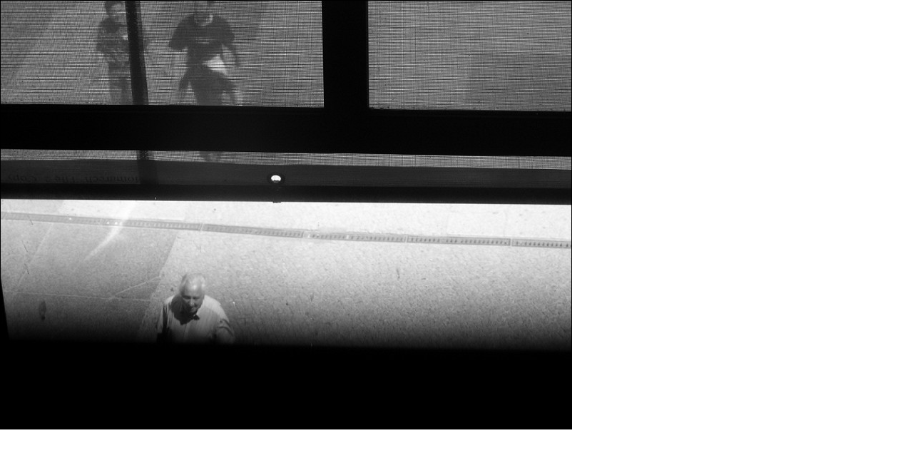

--- FILE ---
content_type: text/html
request_url: http://www.heureux.de/retrace/arch/start/street5.htm
body_size: 1039
content:
<!DOCTYPE HTML PUBLIC "-//W3C//DTD HTML 4.01 Transitional//EN">
<html>
<head>
<title>street. juni04</title>
<meta http-equiv="Content-Type" content="text/html; charset=iso-8859-1">
<script language="JavaScript" type="text/JavaScript">
<!--
function MM_reloadPage(init) {  //reloads the window if Nav4 resized
  if (init==true) with (navigator) {if ((appName=="Netscape")&&(parseInt(appVersion)==4)) {
    document.MM_pgW=innerWidth; document.MM_pgH=innerHeight; onresize=MM_reloadPage; }}
  else if (innerWidth!=document.MM_pgW || innerHeight!=document.MM_pgH) location.reload();
}
MM_reloadPage(true);
//-->
</script>
<link href="../../form.css" rel="stylesheet" type="text/css">
</head>

<body text="#000000" link="#000000" vlink="#000000" alink="#330000">
<div id="Layer1" style="position:absolute; left:0px; top:0px; width:583px; height:449px; z-index:1; background-color: #FFFFFF; layer-background-color: #FFFFFF;"><a href="../index.html"><img src="street5.jpg" width="800" height="600" border="1"></a> 
  <br>
</div>
</body>
</html>


--- FILE ---
content_type: text/css
request_url: http://www.heureux.de/retrace/form.css
body_size: 1086
content:
.move {  cursor: e-resize; font-family: Verdana, Arial, Helvetica, sans-serif; font-size: 10px; color: #333333; text-decoration: none}
.text {  font-family: Verdana, Arial, Helvetica, sans-serif; font-size: 10px; cursor: e-resize; color: #FFFDD2; text-decoration: none}
.text2 {  font-family: "Courier New", Courier, mono; font-size: 11px; color: #660000; cursor: e-resize}
.texthell {  font-family: Verdana, Arial, Helvetica, sans-serif; font-size: 10px; color: #FFFEE8; text-decoration: none}
.smallfont {  font-family: Verdana, Arial, Helvetica, sans-serif; font-size: 9px; color: #311E20; text-decoration: none}
.textnolink {  font-family: "Courier New", Courier, mono; font-size: 10px; color: #993300; text-decoration: none}
.darktext {  font-family: Verdana, Arial, Helvetica, sans-serif; font-size: 10px; color: #162D00; text-decoration: none}
.textgrey {  font-family: Verdana, Arial, Helvetica, sans-serif; font-size: 10px; color: #666666; text-decoration: none}
.texthell12 {  font-family: Arial, Helvetica, sans-serif; font-size: 12px; color: #FFFEE8; text-decoration: none}
